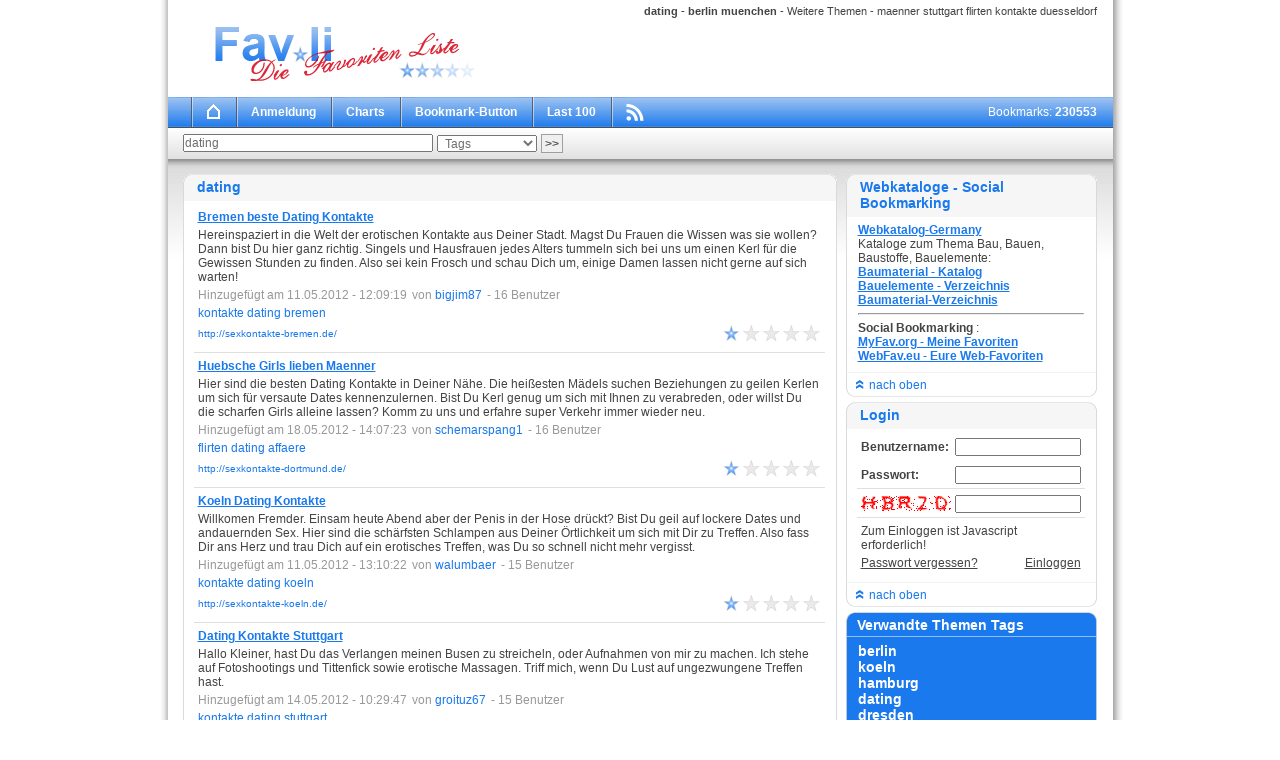

--- FILE ---
content_type: text/html
request_url: http://fav.li/tag/dating/
body_size: 7367
content:

 <html>
  <head>

   <meta http-equiv="Content-Type" content="text/html; charset=windows-1252">

   <title>dating</title>

   <meta name="description" content="dating verwandte Themen - frankfurt frauen maenner stuttgart flirten">
   <meta name="keywords" content="dating, berlin, muenchen, koeln">

   <link rel="stylesheet" type="text/css" href="http://fav.li/template/css/main.css">
   <link rel="stylesheet" type="text/css" href="http://fav.li/template/css/menu.css">
   <link rel="stylesheet" type="text/css" href="http://fav.li/template/css/tags.css">
   <link rel="stylesheet" type="text/css" href="http://fav.li/template/css/win.css">
   <!--  2012-11-30
            -->
   <script type="text/javascript" src="http://fav.li/js/main.js"></script>
   <script type="text/javascript" src="http://fav.li/js/check.js"></script>


   <script type="text/javascript" src="http://www.websnapr.com/js/websnapr.js"></script>
   <script src="http://bubble.websnapr.com/n9JwO34KF0Ud/swi/" type="text/javascript"></script>

   <script type="text/javascript" src="http://fav.li/tags.js"></script>
   <script type="text/javascript" src="http://fav.li/rating.js"></script>

<script>
  (function(i,s,o,g,r,a,m){i['GoogleAnalyticsObject']=r;i[r]=i[r]||function(){
  (i[r].q=i[r].q||[]).push(arguments)},i[r].l=1*new Date();a=s.createElement(o),
  m=s.getElementsByTagName(o)[0];a.async=1;a.src=g;m.parentNode.insertBefore(a,m)
  })(window,document,'script','https://www.google-analytics.com/analytics.js','ga');

  ga('create', 'UA-46410906-2', 'auto');
  ga('send', 'pageview');

</script>
  </head>

  <!---  MF2014-09-13  <body >   --->   
  <body >

   <table cellpadding="0" cellspacing="0" border="0" width="100%" height="100%">
    <tr>
     <td align="center">

      <table cellpadding="0" cellspacing="0" border="0" height="100%">
       <tr>
        <td width="18" style="background-image:url('http://fav.li/template/media/main_back_left.gif');background-repeat:repeat-y;">

         <img src="http://fav.li/media/blanc.gif" width="18" height="1">

        </td>
        <td width="945" valign="top">

         <table cellpadding="0" cellspacing="0" border="0" width="945">
          <tr>
           <td align="right" style="padding-right:16px;padding-top:5px;">

            <table cellpadding="0" cellspacing="0" border="0" width="100%">
             <tr>
              <td style="padding-left:10px;">

               
              </td>
              <td align="right" style="font-size:11px;">

               &nbsp; <h1>dating - berlin muenchen</h1> - Weitere Themen -  maenner stuttgart flirten kontakte duesseldorf
              </td>
             </tr>
            </table>

           </td>
          </tr>
          <tr>
           <td style="padding-left:14px;padding-right:16px;">

            <table width="100%" height="80">
             <tr>
              <td>

               <img src="http://fav.li/dating.gif" alt="Thema  dating">

              </td>
              <td align="right">

               
              </td>
             </tr>
            </table>

           </td>
          </tr>
          <tr>
           <td style="border-bottom:1px solid #4F4F4F;">

            
 <table width="100%" cellpadding="0" cellspacing="0" border="0">

  <tr>
   <td style="height:30px;background-image:url(http://fav.li/template/media/menu/center.gif);">

    <table cellpadding="0" cellspacing="0" border="0">
     <tr>
      <td width="8">

       &nbsp;

      </td>

      	  
      
      <td style="width:30px;background-image:url(http://fav.li/template/media/menu/left.gif);">

       &nbsp;

      </td>

      
      <td style="height:30px;padding:0px;"><a class="menu_main" href="http://fav.li/"><img src="http://fav.li//template/media/bookmark.gif" alt="Bookmark Online verwalten" border="0" width="15" height="15"></a></td>

      
      
      
      <td style="width:30px;background-image:url(http://fav.li/template/media/menu/left.gif);">

       &nbsp;

      </td>

      
      <td style="height:30px;padding:0px;"><a class="menu_main" href="http://fav.li/anmeldung/">Anmeldung</a></td>

      
      
      
      <td style="width:30px;background-image:url(http://fav.li/template/media/menu/left.gif);">

       &nbsp;

      </td>

      
      <td style="height:30px;padding:0px;"><a class="menu_main" href="http://fav.li/charts/">Charts</a></td>

      
      
      
      <td style="width:30px;background-image:url(http://fav.li/template/media/menu/left.gif);">

       &nbsp;

      </td>

      
      <td style="height:30px;padding:0px;"><a class="menu_main" href="http://fav.li/bookmark-button/">Bookmark-Button</a></td>

      
      
      
      <td style="width:30px;background-image:url(http://fav.li/template/media/menu/left.gif);">

       &nbsp;

      </td>

      
      <td style="height:30px;padding:0px;"><a class="menu_main" href="http://fav.li/last100/">Last 100</a></td>

      
      
      
      <td style="width:30px;background-image:url(http://fav.li/template/media/menu/left.gif);">

       &nbsp;

      </td>

      
      <td style="height:30px;padding:0px;"><a class="menu_main" href="http://fav.li/rss/neue-lesezeichen.xml" target="_blank"><img src="http://fav.li//template/media/menu/rss.gif" alt="Neue Lesezeichen" border="0" width="18" height="30"></a></td>

      
      
     </tr>
    </table>

   </td>
   <td style="font-size:12px;color:#FFFFFF;background-image:url(http://fav.li/template/media/menu/center.gif);padding-right:16px;" align="right">

    Bookmarks: <b>230553</b>

   </td>
  </tr>

 </table>
           </td>
          </tr>
          <tr>
           <td style="background-image:url(http://fav.li/template/media/suche.gif);padding-left:12px;padding-right:12px;padding-top:3px;padding-bottom:3px;">

            <table width="100%" cellpadding="0" cellspacing="0" border="0">
             <tr>
              <td>

               <table>

                <form action="http://fav.li/suche/" method="GET">

                <tr>
                 <td>

                 <!-- MF2017-01-08  <input type="Text" name="search" value="dating" maxlength="100" style="width:250px;">  -->
				   <input type="Text" name="search" value="dating" maxlength="100" style="width:250px;">
                 </td>
                 <td>

                  <select name="search_type" style="height:17px;width:100px;">

				   <!-- MF2014-09-13  3x --->
                   <option value="page"           >&nbsp;Webseiten</option>
                   <option value="tag"            selected>&nbsp;Tags</option>
                   <option value="article_online" >&nbsp;Artikel</option>

                   
                  </select>

                 </td>
                 <td>

                  <input type="Submit" value="&nbsp;&gt;&gt;&nbsp;" class="submit_button">

                 </td>
                </tr>

                </form>

               </table>

              </td>
              <td align="right">

               <table>

                <tr>
                 <td>

                  &nbsp;

                  
                 </td>
                </tr>

               </table>

              </td>
             </tr>
            </table>

           </td>
          </tr>
          <tr>
           <td style="padding:11px;background-image:url(http://fav.li/template/media/main_back.gif);background-repeat:repeat-x;">

            <table width="100%" cellpadding="0" cellspacing="0" border="0">
             <tr>
              <td valign="top">
 <table width="100%">

  
  <tr>
   <td valign="top">

    
      <table class="win_1_table" cellpadding="3" cellspacing="0" border="0">

       <tr>
        <td class="win_1_td_top_left">
     dating
    
        </td>
        <td class="win_1_td_top_right">

         <img src="{sb_script_root}media/blanc.gif" class="win_1_td_top_right_pic">

        </td>
       </tr>

       <tr>
        <td class="win_1_td_middle_left">
     <table width="100%">

       <tr>
   <td>

    <table width="100%">

     <tr>
      <td valign="top">

       <table cellpadding="0" cellspacing="0" border="0" width="100%">
        <tr>
         <td>

          <a class="websnapr" href="http://sexkontakte-bremen.de/" target="_blank" >Bremen beste Dating Kontakte</a>

         </td>
         <td align="right">

          

         </td>
        </tr>

       </table>

      </td>
     </tr>
     <tr>
      <td valign="top">

       Hereinspaziert in die Welt der erotischen Kontakte aus Deiner Stadt. Magst Du Frauen die Wissen was sie wollen? Dann bist Du hier ganz richtig. Singels und Hausfrauen jedes Alters tummeln sich bei uns um einen Kerl für die Gewissen Stunden zu finden. Also sei kein Frosch und schau Dich um, einige Damen lassen nicht gerne auf sich warten!

      </td>
     </tr>
     <tr>
      <td valign="top">

       <table cellpadding="0" cellspacing="0" border="0">
        <tr>

         <td style="color:#999999;padding-right:5px;">

          Hinzugef&uuml;gt am 11.05.2012 - 12:09:19

         </td>
         <td style="color:#999999;padding-right:5px;">

          von <a href="http://fav.li/benutzer/16293/lesezeichen/" class="tag_url">bigjim87</a>

         </td>
         <td style="color:#999999;padding-right:5px;">

          - 16 Benutzer

         </td>

         

         

         

        </tr>
       </table>

      </td>
     </tr>
     <tr>
      <td valign="top">

       <a href="http://fav.li/tag/kontakte/" class="tag_url">kontakte</a> <a href="http://fav.li/tag/dating/" class="tag_url">dating</a> <a href="http://fav.li/tag/bremen/" class="tag_url">bremen</a>

      </td>
     </tr>
     <tr>
      <td>

       <table cellpadding="0" cellspacing="0" border="0" width="100%">
        <tr>
         <td class="bookmark_url">

          http://sexkontakte-bremen.de/

         </td>
         <td align="right">

          <span onmouseout="rating('view',1,'111737_2')"><img id="111737_2_1" src="http://fav.li/template/media/rating/star_ac.gif" onmouseover="rating('select',1,'111737_2')" onclick="new_rating('bookmark',6,6,1,'111737_2')"><img id="111737_2_2" src="http://fav.li/template/media/rating/star.gif" onmouseover="rating('select',2,'111737_2')" onclick="new_rating('bookmark',6,6,2,'111737_2')"><img id="111737_2_3" src="http://fav.li/template/media/rating/star.gif" onmouseover="rating('select',3,'111737_2')" onclick="new_rating('bookmark',6,6,3,'111737_2')"><img id="111737_2_4" src="http://fav.li/template/media/rating/star.gif" onmouseover="rating('select',4,'111737_2')" onclick="new_rating('bookmark',6,6,4,'111737_2')"><img id="111737_2_5" src="http://fav.li/template/media/rating/star.gif" onmouseover="rating('select',5,'111737_2')" onclick="new_rating('bookmark',6,6,5,'111737_2')"></span>

         </td>
        </tr>
       </table>

      </td>
     </tr>

    </table>

   </td>
  </tr><tr>
   <td style="padding:0px;height:3px;border-bottom:1px solid #DFDFDF;"><img src="http://fav.li/media/blanc.gif" style="width:5px;height:1px;"></td>
  </tr><tr>
   <td>

    <table width="100%">

     <tr>
      <td valign="top">

       <table cellpadding="0" cellspacing="0" border="0" width="100%">
        <tr>
         <td>

          <a class="websnapr" href="http://sexkontakte-dortmund.de/" target="_blank" >Huebsche Girls lieben Maenner</a>

         </td>
         <td align="right">

          

         </td>
        </tr>

       </table>

      </td>
     </tr>
     <tr>
      <td valign="top">

       Hier sind die besten Dating Kontakte in Deiner Nähe. Die heißesten Mädels suchen Beziehungen zu geilen Kerlen um sich für versaute Dates kennenzulernen. Bist Du Kerl genug um sich mit Ihnen zu verabreden, oder willst Du die scharfen Girls alleine lassen?  Komm zu uns und erfahre super Verkehr immer wieder neu.

      </td>
     </tr>
     <tr>
      <td valign="top">

       <table cellpadding="0" cellspacing="0" border="0">
        <tr>

         <td style="color:#999999;padding-right:5px;">

          Hinzugef&uuml;gt am 18.05.2012 - 14:07:23

         </td>
         <td style="color:#999999;padding-right:5px;">

          von <a href="http://fav.li/benutzer/16524/lesezeichen/" class="tag_url">schemarspang1</a>

         </td>
         <td style="color:#999999;padding-right:5px;">

          - 16 Benutzer

         </td>

         

         

         

        </tr>
       </table>

      </td>
     </tr>
     <tr>
      <td valign="top">

       <a href="http://fav.li/tag/flirten/" class="tag_url">flirten</a> <a href="http://fav.li/tag/dating/" class="tag_url">dating</a> <a href="http://fav.li/tag/affaere/" class="tag_url">affaere</a>

      </td>
     </tr>
     <tr>
      <td>

       <table cellpadding="0" cellspacing="0" border="0" width="100%">
        <tr>
         <td class="bookmark_url">

          http://sexkontakte-dortmund.de/

         </td>
         <td align="right">

          <span onmouseout="rating('view',1,'115397_3')"><img id="115397_3_1" src="http://fav.li/template/media/rating/star_ac.gif" onmouseover="rating('select',1,'115397_3')" onclick="new_rating('bookmark',17,17,1,'115397_3')"><img id="115397_3_2" src="http://fav.li/template/media/rating/star.gif" onmouseover="rating('select',2,'115397_3')" onclick="new_rating('bookmark',17,17,2,'115397_3')"><img id="115397_3_3" src="http://fav.li/template/media/rating/star.gif" onmouseover="rating('select',3,'115397_3')" onclick="new_rating('bookmark',17,17,3,'115397_3')"><img id="115397_3_4" src="http://fav.li/template/media/rating/star.gif" onmouseover="rating('select',4,'115397_3')" onclick="new_rating('bookmark',17,17,4,'115397_3')"><img id="115397_3_5" src="http://fav.li/template/media/rating/star.gif" onmouseover="rating('select',5,'115397_3')" onclick="new_rating('bookmark',17,17,5,'115397_3')"></span>

         </td>
        </tr>
       </table>

      </td>
     </tr>

    </table>

   </td>
  </tr><tr>
   <td style="padding:0px;height:3px;border-bottom:1px solid #DFDFDF;"><img src="http://fav.li/media/blanc.gif" style="width:5px;height:1px;"></td>
  </tr><tr>
   <td>

    <table width="100%">

     <tr>
      <td valign="top">

       <table cellpadding="0" cellspacing="0" border="0" width="100%">
        <tr>
         <td>

          <a class="websnapr" href="http://sexkontakte-koeln.de/" target="_blank" >Koeln Dating Kontakte</a>

         </td>
         <td align="right">

          

         </td>
        </tr>

       </table>

      </td>
     </tr>
     <tr>
      <td valign="top">

       Willkomen Fremder. Einsam  heute Abend aber der Penis in der Hose drückt? Bist Du geil auf lockere Dates und andauernden Sex. Hier sind die schärfsten Schlampen aus Deiner Örtlichkeit um sich mit Dir zu Treffen. Also fass Dir ans Herz und trau Dich auf ein erotisches Treffen, was Du so schnell nicht mehr vergisst.

      </td>
     </tr>
     <tr>
      <td valign="top">

       <table cellpadding="0" cellspacing="0" border="0">
        <tr>

         <td style="color:#999999;padding-right:5px;">

          Hinzugef&uuml;gt am 11.05.2012 - 13:10:22

         </td>
         <td style="color:#999999;padding-right:5px;">

          von <a href="http://fav.li/benutzer/16491/lesezeichen/" class="tag_url">walumbaer</a>

         </td>
         <td style="color:#999999;padding-right:5px;">

          - 15 Benutzer

         </td>

         

         

         

        </tr>
       </table>

      </td>
     </tr>
     <tr>
      <td valign="top">

       <a href="http://fav.li/tag/kontakte/" class="tag_url">kontakte</a> <a href="http://fav.li/tag/dating/" class="tag_url">dating</a> <a href="http://fav.li/tag/koeln/" class="tag_url">koeln</a>

      </td>
     </tr>
     <tr>
      <td>

       <table cellpadding="0" cellspacing="0" border="0" width="100%">
        <tr>
         <td class="bookmark_url">

          http://sexkontakte-koeln.de/

         </td>
         <td align="right">

          <span onmouseout="rating('view',1,'111797_4')"><img id="111797_4_1" src="http://fav.li/template/media/rating/star_ac.gif" onmouseover="rating('select',1,'111797_4')" onclick="new_rating('bookmark',7,7,1,'111797_4')"><img id="111797_4_2" src="http://fav.li/template/media/rating/star.gif" onmouseover="rating('select',2,'111797_4')" onclick="new_rating('bookmark',7,7,2,'111797_4')"><img id="111797_4_3" src="http://fav.li/template/media/rating/star.gif" onmouseover="rating('select',3,'111797_4')" onclick="new_rating('bookmark',7,7,3,'111797_4')"><img id="111797_4_4" src="http://fav.li/template/media/rating/star.gif" onmouseover="rating('select',4,'111797_4')" onclick="new_rating('bookmark',7,7,4,'111797_4')"><img id="111797_4_5" src="http://fav.li/template/media/rating/star.gif" onmouseover="rating('select',5,'111797_4')" onclick="new_rating('bookmark',7,7,5,'111797_4')"></span>

         </td>
        </tr>
       </table>

      </td>
     </tr>

    </table>

   </td>
  </tr><tr>
   <td style="padding:0px;height:3px;border-bottom:1px solid #DFDFDF;"><img src="http://fav.li/media/blanc.gif" style="width:5px;height:1px;"></td>
  </tr><tr>
   <td>

    <table width="100%">

     <tr>
      <td valign="top">

       <table cellpadding="0" cellspacing="0" border="0" width="100%">
        <tr>
         <td>

          <a class="websnapr" href="http://sexkontakte-stuttgart.de/" target="_blank" >Dating Kontakte Stuttgart</a>

         </td>
         <td align="right">

          

         </td>
        </tr>

       </table>

      </td>
     </tr>
     <tr>
      <td valign="top">

       Hallo Kleiner, hast Du das Verlangen meinen Busen zu streicheln, oder Aufnahmen von mir zu machen. Ich stehe auf Fotoshootings und Tittenfick sowie erotische Massagen. Triff mich, wenn Du Lust auf ungezwungene Treffen hast.

      </td>
     </tr>
     <tr>
      <td valign="top">

       <table cellpadding="0" cellspacing="0" border="0">
        <tr>

         <td style="color:#999999;padding-right:5px;">

          Hinzugef&uuml;gt am 14.05.2012 - 10:29:47

         </td>
         <td style="color:#999999;padding-right:5px;">

          von <a href="http://fav.li/benutzer/16593/lesezeichen/" class="tag_url">groituz67</a>

         </td>
         <td style="color:#999999;padding-right:5px;">

          - 15 Benutzer

         </td>

         

         

         

        </tr>
       </table>

      </td>
     </tr>
     <tr>
      <td valign="top">

       <a href="http://fav.li/tag/kontakte/" class="tag_url">kontakte</a> <a href="http://fav.li/tag/dating/" class="tag_url">dating</a> <a href="http://fav.li/tag/stuttgart/" class="tag_url">stuttgart</a>

      </td>
     </tr>
     <tr>
      <td>

       <table cellpadding="0" cellspacing="0" border="0" width="100%">
        <tr>
         <td class="bookmark_url">

          http://sexkontakte-stuttgart.de/

         </td>
         <td align="right">

          <span onmouseout="rating('view',1,'112835_5')"><img id="112835_5_1" src="http://fav.li/template/media/rating/star_ac.gif" onmouseover="rating('select',1,'112835_5')" onclick="new_rating('bookmark',14,14,1,'112835_5')"><img id="112835_5_2" src="http://fav.li/template/media/rating/star.gif" onmouseover="rating('select',2,'112835_5')" onclick="new_rating('bookmark',14,14,2,'112835_5')"><img id="112835_5_3" src="http://fav.li/template/media/rating/star.gif" onmouseover="rating('select',3,'112835_5')" onclick="new_rating('bookmark',14,14,3,'112835_5')"><img id="112835_5_4" src="http://fav.li/template/media/rating/star.gif" onmouseover="rating('select',4,'112835_5')" onclick="new_rating('bookmark',14,14,4,'112835_5')"><img id="112835_5_5" src="http://fav.li/template/media/rating/star.gif" onmouseover="rating('select',5,'112835_5')" onclick="new_rating('bookmark',14,14,5,'112835_5')"></span>

         </td>
        </tr>
       </table>

      </td>
     </tr>

    </table>

   </td>
  </tr><tr>
   <td style="padding:0px;height:3px;border-bottom:1px solid #DFDFDF;"><img src="http://fav.li/media/blanc.gif" style="width:5px;height:1px;"></td>
  </tr><tr>
   <td>

    <table width="100%">

     <tr>
      <td valign="top">

       <table cellpadding="0" cellspacing="0" border="0" width="100%">
        <tr>
         <td>

          <a class="websnapr" href="http://sexkontakte-berlin.de/" target="_blank" >Berlin beste Dating Kontakte</a>

         </td>
         <td align="right">

          

         </td>
        </tr>

       </table>

      </td>
     </tr>
     <tr>
      <td valign="top">

       Heute muss Dein Glückstag sein, denn Du hast uns gefunden. Glückwunsch, denn bei uns sammeln sich die Leute, die Lust haben auf ungezwungene s Treffen, mit der Absicht Sex zu haben oder ihre Fantasien auszuleben. Ob Studentin oder Hausfrau, blond oder braun. Diese Feinheiten überlassen wir Dir und wünschen euch viel Spaß bei euren ersten Kontakt.

      </td>
     </tr>
     <tr>
      <td valign="top">

       <table cellpadding="0" cellspacing="0" border="0">
        <tr>

         <td style="color:#999999;padding-right:5px;">

          Hinzugef&uuml;gt am 11.05.2012 - 11:23:40

         </td>
         <td style="color:#999999;padding-right:5px;">

          von <a href="http://fav.li/benutzer/16273/lesezeichen/" class="tag_url">steveo754</a>

         </td>
         <td style="color:#999999;padding-right:5px;">

          - 14 Benutzer

         </td>

         

         

         

        </tr>
       </table>

      </td>
     </tr>
     <tr>
      <td valign="top">

       <a href="http://fav.li/tag/kontakte/" class="tag_url">kontakte</a> <a href="http://fav.li/tag/dating/" class="tag_url">dating</a> <a href="http://fav.li/tag/berlin/" class="tag_url">berlin</a>

      </td>
     </tr>
     <tr>
      <td>

       <table cellpadding="0" cellspacing="0" border="0" width="100%">
        <tr>
         <td class="bookmark_url">

          http://sexkontakte-berlin.de/

         </td>
         <td align="right">

          <span onmouseout="rating('view',1,'111696_6')"><img id="111696_6_1" src="http://fav.li/template/media/rating/star_ac.gif" onmouseover="rating('select',1,'111696_6')" onclick="new_rating('bookmark',14,14,1,'111696_6')"><img id="111696_6_2" src="http://fav.li/template/media/rating/star.gif" onmouseover="rating('select',2,'111696_6')" onclick="new_rating('bookmark',14,14,2,'111696_6')"><img id="111696_6_3" src="http://fav.li/template/media/rating/star.gif" onmouseover="rating('select',3,'111696_6')" onclick="new_rating('bookmark',14,14,3,'111696_6')"><img id="111696_6_4" src="http://fav.li/template/media/rating/star.gif" onmouseover="rating('select',4,'111696_6')" onclick="new_rating('bookmark',14,14,4,'111696_6')"><img id="111696_6_5" src="http://fav.li/template/media/rating/star.gif" onmouseover="rating('select',5,'111696_6')" onclick="new_rating('bookmark',14,14,5,'111696_6')"></span>

         </td>
        </tr>
       </table>

      </td>
     </tr>

    </table>

   </td>
  </tr><tr>
   <td style="padding:0px;height:3px;border-bottom:1px solid #DFDFDF;"><img src="http://fav.li/media/blanc.gif" style="width:5px;height:1px;"></td>
  </tr><tr>
   <td>

    <table width="100%">

     <tr>
      <td valign="top">

       <table cellpadding="0" cellspacing="0" border="0" width="100%">
        <tr>
         <td>

          <a class="websnapr" href="http://sexkontakte-hamburg.de/" target="_blank" >Hamburg neuste Dating Kontakte</a>

         </td>
         <td align="right">

          

         </td>
        </tr>

       </table>

      </td>
     </tr>
     <tr>
      <td valign="top">

       Willkommen ihr geilen Ficker. Habt ihr heute schon was zum wegpimmeln? Falls Nein, macht nix. Bei uns auf der Seite warten geile Frauen darauf, dass ein netter Kerl wie Du sich um sie kümmert. Hier warten die schönsten und wildesten Mädels aus Deiner Stadt auf ein Treffen mit lockeren Typen.

      </td>
     </tr>
     <tr>
      <td valign="top">

       <table cellpadding="0" cellspacing="0" border="0">
        <tr>

         <td style="color:#999999;padding-right:5px;">

          Hinzugef&uuml;gt am 11.05.2012 - 12:45:18

         </td>
         <td style="color:#999999;padding-right:5px;">

          von <a href="http://fav.li/benutzer/16293/lesezeichen/" class="tag_url">bigjim87</a>

         </td>
         <td style="color:#999999;padding-right:5px;">

          - 14 Benutzer

         </td>

         

         

         

        </tr>
       </table>

      </td>
     </tr>
     <tr>
      <td valign="top">

       <a href="http://fav.li/tag/kontakte/" class="tag_url">kontakte</a> <a href="http://fav.li/tag/dating/" class="tag_url">dating</a> <a href="http://fav.li/tag/hamburg/" class="tag_url">hamburg</a>

      </td>
     </tr>
     <tr>
      <td>

       <table cellpadding="0" cellspacing="0" border="0" width="100%">
        <tr>
         <td class="bookmark_url">

          http://sexkontakte-hamburg.de/

         </td>
         <td align="right">

          <span onmouseout="rating('view',1,'111776_7')"><img id="111776_7_1" src="http://fav.li/template/media/rating/star_ac.gif" onmouseover="rating('select',1,'111776_7')" onclick="new_rating('bookmark',11,11,1,'111776_7')"><img id="111776_7_2" src="http://fav.li/template/media/rating/star.gif" onmouseover="rating('select',2,'111776_7')" onclick="new_rating('bookmark',11,11,2,'111776_7')"><img id="111776_7_3" src="http://fav.li/template/media/rating/star.gif" onmouseover="rating('select',3,'111776_7')" onclick="new_rating('bookmark',11,11,3,'111776_7')"><img id="111776_7_4" src="http://fav.li/template/media/rating/star.gif" onmouseover="rating('select',4,'111776_7')" onclick="new_rating('bookmark',11,11,4,'111776_7')"><img id="111776_7_5" src="http://fav.li/template/media/rating/star.gif" onmouseover="rating('select',5,'111776_7')" onclick="new_rating('bookmark',11,11,5,'111776_7')"></span>

         </td>
        </tr>
       </table>

      </td>
     </tr>

    </table>

   </td>
  </tr><tr>
   <td style="padding:0px;height:3px;border-bottom:1px solid #DFDFDF;"><img src="http://fav.li/media/blanc.gif" style="width:5px;height:1px;"></td>
  </tr><tr>
   <td>

    <table width="100%">

     <tr>
      <td valign="top">

       <table cellpadding="0" cellspacing="0" border="0" width="100%">
        <tr>
         <td>

          <a class="websnapr" href="http://deutschefrauen.de/" target="_blank" >Deutschefrauen suchen Maenner</a>

         </td>
         <td align="right">

          

         </td>
        </tr>

       </table>

      </td>
     </tr>
     <tr>
      <td valign="top">

       Schwanzsüchtige Frauen brauchen Dich für gelegentliche Sexspielchen. Du darfst alles machen was Du willst, diese Löcher sind immer scharf. komm und trau Dich, diese Kontakte haben es in sich.

      </td>
     </tr>
     <tr>
      <td valign="top">

       <table cellpadding="0" cellspacing="0" border="0">
        <tr>

         <td style="color:#999999;padding-right:5px;">

          Hinzugef&uuml;gt am 14.05.2012 - 11:23:18

         </td>
         <td style="color:#999999;padding-right:5px;">

          von <a href="http://fav.li/benutzer/16612/lesezeichen/" class="tag_url">polkadance</a>

         </td>
         <td style="color:#999999;padding-right:5px;">

          - 14 Benutzer

         </td>

         

         

         

        </tr>
       </table>

      </td>
     </tr>
     <tr>
      <td valign="top">

       <a href="http://fav.li/tag/frauen/" class="tag_url">frauen</a> <a href="http://fav.li/tag/maenner/" class="tag_url">maenner</a> <a href="http://fav.li/tag/dating/" class="tag_url">dating</a>

      </td>
     </tr>
     <tr>
      <td>

       <table cellpadding="0" cellspacing="0" border="0" width="100%">
        <tr>
         <td class="bookmark_url">

          http://deutschefrauen.de/

         </td>
         <td align="right">

          <span onmouseout="rating('view',1,'112850_8')"><img id="112850_8_1" src="http://fav.li/template/media/rating/star_ac.gif" onmouseover="rating('select',1,'112850_8')" onclick="new_rating('bookmark',10,10,1,'112850_8')"><img id="112850_8_2" src="http://fav.li/template/media/rating/star.gif" onmouseover="rating('select',2,'112850_8')" onclick="new_rating('bookmark',10,10,2,'112850_8')"><img id="112850_8_3" src="http://fav.li/template/media/rating/star.gif" onmouseover="rating('select',3,'112850_8')" onclick="new_rating('bookmark',10,10,3,'112850_8')"><img id="112850_8_4" src="http://fav.li/template/media/rating/star.gif" onmouseover="rating('select',4,'112850_8')" onclick="new_rating('bookmark',10,10,4,'112850_8')"><img id="112850_8_5" src="http://fav.li/template/media/rating/star.gif" onmouseover="rating('select',5,'112850_8')" onclick="new_rating('bookmark',10,10,5,'112850_8')"></span>

         </td>
        </tr>
       </table>

      </td>
     </tr>

    </table>

   </td>
  </tr><tr>
   <td style="padding:0px;height:3px;border-bottom:1px solid #DFDFDF;"><img src="http://fav.li/media/blanc.gif" style="width:5px;height:1px;"></td>
  </tr><tr>
   <td>

    <table width="100%">

     <tr>
      <td valign="top">

       <table cellpadding="0" cellspacing="0" border="0" width="100%">
        <tr>
         <td>

          <a class="websnapr" href="http://sexkontakte-dresden.de/" target="_blank" >Dresdens heisse Kontakte</a>

         </td>
         <td align="right">

          

         </td>
        </tr>

       </table>

      </td>
     </tr>
     <tr>
      <td valign="top">

       Was hast Du heute vor?  Gelangweilte Weiber gleich um Deiner Ecke schmachten nach Leidenschaft und wollen gerne ihren sexuellen Drang befriedigen. Falls Du dich traust unseren Girls einen leidenschaftlichen Abend zu machen, werdet ihr neue sexuelle Höhepunkte erleben. Gib der Lust eine Gelegenheit und begib Dich auf unsere Page.

      </td>
     </tr>
     <tr>
      <td valign="top">

       <table cellpadding="0" cellspacing="0" border="0">
        <tr>

         <td style="color:#999999;padding-right:5px;">

          Hinzugef&uuml;gt am 15.05.2012 - 10:06:48

         </td>
         <td style="color:#999999;padding-right:5px;">

          von <a href="http://fav.li/benutzer/16483/lesezeichen/" class="tag_url">orifgstan</a>

         </td>
         <td style="color:#999999;padding-right:5px;">

          - 14 Benutzer

         </td>

         

         

         

        </tr>
       </table>

      </td>
     </tr>
     <tr>
      <td valign="top">

       <a href="http://fav.li/tag/dating/" class="tag_url">dating</a> <a href="http://fav.li/tag/kontakte/" class="tag_url">kontakte</a> <a href="http://fav.li/tag/dresden/" class="tag_url">dresden</a>

      </td>
     </tr>
     <tr>
      <td>

       <table cellpadding="0" cellspacing="0" border="0" width="100%">
        <tr>
         <td class="bookmark_url">

          http://sexkontakte-dresden.de/

         </td>
         <td align="right">

          <span onmouseout="rating('view',1,'113257_9')"><img id="113257_9_1" src="http://fav.li/template/media/rating/star_ac.gif" onmouseover="rating('select',1,'113257_9')" onclick="new_rating('bookmark',6,6,1,'113257_9')"><img id="113257_9_2" src="http://fav.li/template/media/rating/star.gif" onmouseover="rating('select',2,'113257_9')" onclick="new_rating('bookmark',6,6,2,'113257_9')"><img id="113257_9_3" src="http://fav.li/template/media/rating/star.gif" onmouseover="rating('select',3,'113257_9')" onclick="new_rating('bookmark',6,6,3,'113257_9')"><img id="113257_9_4" src="http://fav.li/template/media/rating/star.gif" onmouseover="rating('select',4,'113257_9')" onclick="new_rating('bookmark',6,6,4,'113257_9')"><img id="113257_9_5" src="http://fav.li/template/media/rating/star.gif" onmouseover="rating('select',5,'113257_9')" onclick="new_rating('bookmark',6,6,5,'113257_9')"></span>

         </td>
        </tr>
       </table>

      </td>
     </tr>

    </table>

   </td>
  </tr><tr>
   <td style="padding:0px;height:3px;border-bottom:1px solid #DFDFDF;"><img src="http://fav.li/media/blanc.gif" style="width:5px;height:1px;"></td>
  </tr><tr>
   <td>

    <table width="100%">

     <tr>
      <td valign="top">

       <table cellpadding="0" cellspacing="0" border="0" width="100%">
        <tr>
         <td>

          <a class="websnapr" href="http://deutschegirls.de/" target="_blank" >Huebsche Girls heisse Flirts</a>

         </td>
         <td align="right">

          

         </td>
        </tr>

       </table>

      </td>
     </tr>
     <tr>
      <td valign="top">

       Hereinspaziert in der Welt der erotischen Dates und geilen Treffen.  Einsame Weiber gleich in Deiner Nachbarschaft schmachten nach Sinnlichkeit und möchten gerne ihren sexuellen Hunger befriedigen. Hast Du Lust  auf ein Erlebnis mit geilen Girls? Gib der Liebe eine Gelegenheit und komm auf unsere Seite.

      </td>
     </tr>
     <tr>
      <td valign="top">

       <table cellpadding="0" cellspacing="0" border="0">
        <tr>

         <td style="color:#999999;padding-right:5px;">

          Hinzugef&uuml;gt am 18.05.2012 - 14:02:51

         </td>
         <td style="color:#999999;padding-right:5px;">

          von <a href="http://fav.li/benutzer/16514/lesezeichen/" class="tag_url">sput807</a>

         </td>
         <td style="color:#999999;padding-right:5px;">

          - 14 Benutzer

         </td>

         

         

         

        </tr>
       </table>

      </td>
     </tr>
     <tr>
      <td valign="top">

       <a href="http://fav.li/tag/flirten/" class="tag_url">flirten</a> <a href="http://fav.li/tag/dating/" class="tag_url">dating</a> <a href="http://fav.li/tag/affaere/" class="tag_url">affaere</a>

      </td>
     </tr>
     <tr>
      <td>

       <table cellpadding="0" cellspacing="0" border="0" width="100%">
        <tr>
         <td class="bookmark_url">

          http://deutschegirls.de/

         </td>
         <td align="right">

          <span onmouseout="rating('view',1,'115393_10')"><img id="115393_10_1" src="http://fav.li/template/media/rating/star_ac.gif" onmouseover="rating('select',1,'115393_10')" onclick="new_rating('bookmark',8,8,1,'115393_10')"><img id="115393_10_2" src="http://fav.li/template/media/rating/star.gif" onmouseover="rating('select',2,'115393_10')" onclick="new_rating('bookmark',8,8,2,'115393_10')"><img id="115393_10_3" src="http://fav.li/template/media/rating/star.gif" onmouseover="rating('select',3,'115393_10')" onclick="new_rating('bookmark',8,8,3,'115393_10')"><img id="115393_10_4" src="http://fav.li/template/media/rating/star.gif" onmouseover="rating('select',4,'115393_10')" onclick="new_rating('bookmark',8,8,4,'115393_10')"><img id="115393_10_5" src="http://fav.li/template/media/rating/star.gif" onmouseover="rating('select',5,'115393_10')" onclick="new_rating('bookmark',8,8,5,'115393_10')"></span>

         </td>
        </tr>
       </table>

      </td>
     </tr>

    </table>

   </td>
  </tr><tr>
   <td style="padding:0px;height:3px;border-bottom:1px solid #DFDFDF;"><img src="http://fav.li/media/blanc.gif" style="width:5px;height:1px;"></td>
  </tr><tr>
   <td>

    <table width="100%">

     <tr>
      <td valign="top">

       <table cellpadding="0" cellspacing="0" border="0" width="100%">
        <tr>
         <td>

          <a class="websnapr" href="http://sexkontakte-hannover.de/" target="_blank" >Hannover Dating Kontakte</a>

         </td>
         <td align="right">

          

         </td>
        </tr>

       </table>

      </td>
     </tr>
     <tr>
      <td valign="top">

       Willkomen Freund. Alleine  heute Abend aber der Lümmel juckt? Bist Du geil auf lockere Dates und heißen Sex. Bei uns warten tausende Gleichgesinnte Girls die auf der Suche nach dem schnellen Sex sind. Wenn Du auch Sexsüchtig bist treffe Dich mit mir, aber nur einmal Ficken ist mir zu wenig.

      </td>
     </tr>
     <tr>
      <td valign="top">

       <table cellpadding="0" cellspacing="0" border="0">
        <tr>

         <td style="color:#999999;padding-right:5px;">

          Hinzugef&uuml;gt am 11.05.2012 - 13:01:05

         </td>
         <td style="color:#999999;padding-right:5px;">

          von <a href="http://fav.li/benutzer/16293/lesezeichen/" class="tag_url">bigjim87</a>

         </td>
         <td style="color:#999999;padding-right:5px;">

          - 13 Benutzer

         </td>

         

         

         

        </tr>
       </table>

      </td>
     </tr>
     <tr>
      <td valign="top">

       <a href="http://fav.li/tag/kontakte/" class="tag_url">kontakte</a> <a href="http://fav.li/tag/dating/" class="tag_url">dating</a> <a href="http://fav.li/tag/hannover/" class="tag_url">hannover</a>

      </td>
     </tr>
     <tr>
      <td>

       <table cellpadding="0" cellspacing="0" border="0" width="100%">
        <tr>
         <td class="bookmark_url">

          http://sexkontakte-hannover.de/

         </td>
         <td align="right">

          <span onmouseout="rating('view',1,'111790_11')"><img id="111790_11_1" src="http://fav.li/template/media/rating/star_ac.gif" onmouseover="rating('select',1,'111790_11')" onclick="new_rating('bookmark',4,4,1,'111790_11')"><img id="111790_11_2" src="http://fav.li/template/media/rating/star.gif" onmouseover="rating('select',2,'111790_11')" onclick="new_rating('bookmark',4,4,2,'111790_11')"><img id="111790_11_3" src="http://fav.li/template/media/rating/star.gif" onmouseover="rating('select',3,'111790_11')" onclick="new_rating('bookmark',4,4,3,'111790_11')"><img id="111790_11_4" src="http://fav.li/template/media/rating/star.gif" onmouseover="rating('select',4,'111790_11')" onclick="new_rating('bookmark',4,4,4,'111790_11')"><img id="111790_11_5" src="http://fav.li/template/media/rating/star.gif" onmouseover="rating('select',5,'111790_11')" onclick="new_rating('bookmark',4,4,5,'111790_11')"></span>

         </td>
        </tr>
       </table>

      </td>
     </tr>

    </table>

   </td>
  </tr><tr>
   <td style="padding:0px;height:3px;border-bottom:1px solid #DFDFDF;"><img src="http://fav.li/media/blanc.gif" style="width:5px;height:1px;"></td>
  </tr><tr>
   <td>

    <table width="100%">

     <tr>
      <td valign="top">

       <table cellpadding="0" cellspacing="0" border="0" width="100%">
        <tr>
         <td>

          <a class="websnapr" href="http://sexkontakte-duesseldorf.de/" target="_blank" >Duesseldorf Dating Kontakte</a>

         </td>
         <td align="right">

          

         </td>
        </tr>

       </table>

      </td>
     </tr>
     <tr>
      <td valign="top">

       Willkomen Freund. Alleine  heute Abend aber der Schwanz in der Hose drückt? Stehst Du auf lockere Verabredungen und heißen Sex. Hier warten tausende Gleichgesinnte Frauen die auf der Suche nach dem schnellen Sex sind. Stehst Du auf Sex dann treffe Dich mit mir, aber nur einmal Kommen ist mir zu wenig.

      </td>
     </tr>
     <tr>
      <td valign="top">

       <table cellpadding="0" cellspacing="0" border="0">
        <tr>

         <td style="color:#999999;padding-right:5px;">

          Hinzugef&uuml;gt am 14.05.2012 - 09:32:59

         </td>
         <td style="color:#999999;padding-right:5px;">

          von <a href="http://fav.li/benutzer/16514/lesezeichen/" class="tag_url">sput807</a>

         </td>
         <td style="color:#999999;padding-right:5px;">

          - 13 Benutzer

         </td>

         

         

         

        </tr>
       </table>

      </td>
     </tr>
     <tr>
      <td valign="top">

       <a href="http://fav.li/tag/kontakte/" class="tag_url">kontakte</a> <a href="http://fav.li/tag/dating/" class="tag_url">dating</a> <a href="http://fav.li/tag/duesseldorf/" class="tag_url">duesseldorf</a>

      </td>
     </tr>
     <tr>
      <td>

       <table cellpadding="0" cellspacing="0" border="0" width="100%">
        <tr>
         <td class="bookmark_url">

          http://sexkontakte-duesseldorf.de/

         </td>
         <td align="right">

          <span onmouseout="rating('view',1,'112825_12')"><img id="112825_12_1" src="http://fav.li/template/media/rating/star_ac.gif" onmouseover="rating('select',1,'112825_12')" onclick="new_rating('bookmark',4,4,1,'112825_12')"><img id="112825_12_2" src="http://fav.li/template/media/rating/star.gif" onmouseover="rating('select',2,'112825_12')" onclick="new_rating('bookmark',4,4,2,'112825_12')"><img id="112825_12_3" src="http://fav.li/template/media/rating/star.gif" onmouseover="rating('select',3,'112825_12')" onclick="new_rating('bookmark',4,4,3,'112825_12')"><img id="112825_12_4" src="http://fav.li/template/media/rating/star.gif" onmouseover="rating('select',4,'112825_12')" onclick="new_rating('bookmark',4,4,4,'112825_12')"><img id="112825_12_5" src="http://fav.li/template/media/rating/star.gif" onmouseover="rating('select',5,'112825_12')" onclick="new_rating('bookmark',4,4,5,'112825_12')"></span>

         </td>
        </tr>
       </table>

      </td>
     </tr>

    </table>

   </td>
  </tr><tr>
   <td style="padding:0px;height:3px;border-bottom:1px solid #DFDFDF;"><img src="http://fav.li/media/blanc.gif" style="width:5px;height:1px;"></td>
  </tr><tr>
   <td>

    <table width="100%">

     <tr>
      <td valign="top">

       <table cellpadding="0" cellspacing="0" border="0" width="100%">
        <tr>
         <td>

          <a class="websnapr" href="http://sexkontakte-frankfurt.de/" target="_blank" >Frankfurts neuste Dating Kontakte</a>

         </td>
         <td align="right">

          

         </td>
        </tr>

       </table>

      </td>
     </tr>
     <tr>
      <td valign="top">

       Heute muss Dein Glückstag sein, denn Du hast uns gefunden. Glückwunsch, denn bei uns sammeln sich die Leute, die Lust haben auf ungezwungene s Treffen, mit der Absicht Sex zu haben oder ihre Fantasien auszuleben. Ob Studentin oder Hausfrau, blond oder braun. Diese Feinheiten überlassen wir Dir und wünschen euch viel Spaß bei euren ersten Kontakt.

      </td>
     </tr>
     <tr>
      <td valign="top">

       <table cellpadding="0" cellspacing="0" border="0">
        <tr>

         <td style="color:#999999;padding-right:5px;">

          Hinzugef&uuml;gt am 08.05.2012 - 17:10:58

         </td>
         <td style="color:#999999;padding-right:5px;">

          von <a href="http://fav.li/benutzer/16530/lesezeichen/" class="tag_url">orklinew23</a>

         </td>
         <td style="color:#999999;padding-right:5px;">

          - 12 Benutzer

         </td>

         

         

         

        </tr>
       </table>

      </td>
     </tr>
     <tr>
      <td valign="top">

       <a href="http://fav.li/tag/kontakte/" class="tag_url">kontakte</a> <a href="http://fav.li/tag/dating/" class="tag_url">dating</a> <a href="http://fav.li/tag/frankfurt/" class="tag_url">frankfurt</a>

      </td>
     </tr>
     <tr>
      <td>

       <table cellpadding="0" cellspacing="0" border="0" width="100%">
        <tr>
         <td class="bookmark_url">

          http://sexkontakte-frankfurt.de/

         </td>
         <td align="right">

          <span onmouseout="rating('view',1,'110140_13')"><img id="110140_13_1" src="http://fav.li/template/media/rating/star_ac.gif" onmouseover="rating('select',1,'110140_13')" onclick="new_rating('bookmark',6,6,1,'110140_13')"><img id="110140_13_2" src="http://fav.li/template/media/rating/star.gif" onmouseover="rating('select',2,'110140_13')" onclick="new_rating('bookmark',6,6,2,'110140_13')"><img id="110140_13_3" src="http://fav.li/template/media/rating/star.gif" onmouseover="rating('select',3,'110140_13')" onclick="new_rating('bookmark',6,6,3,'110140_13')"><img id="110140_13_4" src="http://fav.li/template/media/rating/star.gif" onmouseover="rating('select',4,'110140_13')" onclick="new_rating('bookmark',6,6,4,'110140_13')"><img id="110140_13_5" src="http://fav.li/template/media/rating/star.gif" onmouseover="rating('select',5,'110140_13')" onclick="new_rating('bookmark',6,6,5,'110140_13')"></span>

         </td>
        </tr>
       </table>

      </td>
     </tr>

    </table>

   </td>
  </tr>
      <tr>
   <td>

    <table>

     <tr>  

      

      <td>

   <a href="http://fav.li/tag/dating/" class="menu_browse_link_ac"><b>1</b></a>&nbsp;

  </td> <td>

   <a href="http://fav.li/tag/dating/2/" class="menu_browse_link">2</a>&nbsp;

  </td> <td>

   <a href="http://fav.li/tag/dating/3/" class="menu_browse_link">3</a>&nbsp;

  </td> <td>

   <a href="http://fav.li/tag/dating/4/" class="menu_browse_link">4</a>&nbsp;

  </td> <td>

   <a href="http://fav.li/tag/dating/5/" class="menu_browse_link">5</a>&nbsp;

  </td> <td>

   <a href="http://fav.li/tag/dating/6/" class="menu_browse_link">6</a>&nbsp;

  </td> <td>

   <a href="http://fav.li/tag/dating/7/" class="menu_browse_link">7</a>&nbsp;

  </td> <td>

   <a href="http://fav.li/tag/dating/8/" class="menu_browse_link">8</a>&nbsp;

  </td> <td>

   <a href="http://fav.li/tag/dating/9/" class="menu_browse_link">9</a>&nbsp;

  </td> <td>

   <a href="http://fav.li/tag/dating/10/" class="menu_browse_link">10</a>&nbsp;

  </td> <td>

   <a href="http://fav.li/tag/dating/11/" class="menu_browse_link">11</a>&nbsp;

  </td> <td>

   <a href="http://fav.li/tag/dating/12/" class="menu_browse_link">12</a>&nbsp;

  </td> <td>

   <a href="http://fav.li/tag/dating/13/" class="menu_browse_link">13</a>&nbsp;

  </td> <td>

   <a href="http://fav.li/tag/dating/14/" class="menu_browse_link">14</a>&nbsp;

  </td> <td>

   <a href="http://fav.li/tag/dating/15/" class="menu_browse_link">15</a>&nbsp;

  </td> <td>

   <a href="http://fav.li/tag/dating/16/" class="menu_browse_link">16</a>&nbsp;

  </td> <td>

   <a href="http://fav.li/tag/dating/17/" class="menu_browse_link">17</a>&nbsp;

  </td> <td>

   <a href="http://fav.li/tag/dating/18/" class="menu_browse_link">18</a>&nbsp;

  </td> <td>

   <a href="http://fav.li/tag/dating/19/" class="menu_browse_link">19</a>&nbsp;

  </td> <td>

   <a href="http://fav.li/tag/dating/20/" class="menu_browse_link">20</a>&nbsp;

  </td> <td>

   <a href="http://fav.li/tag/dating/21/" class="menu_browse_link">21</a>&nbsp;

  </td> <td>

   <a href="http://fav.li/tag/dating/22/" class="menu_browse_link">22</a>&nbsp;

  </td> <td>

   <a href="http://fav.li/tag/dating/23/" class="menu_browse_link">23</a>&nbsp;

  </td> <td>

   <a href="http://fav.li/tag/dating/24/" class="menu_browse_link">24</a>&nbsp;

  </td>

      <td><a href="http://fav.li/tag/dating/2/" class="menu_browse_link">&gt;</a>&nbsp;</td><td><a href="http://fav.li/tag/dating/25/" class="menu_browse_link">&gt;&gt;</a>&nbsp;</td>

     </tr>

    </table>

   </td>
  </tr>
     </table>

    
        </td>
        <td class="win_1_td_middle_right">

         &nbsp;

        </td>
       </tr>

       <tr>
        <td class="win_1_td_bottom_left">

         <script language="JavaScript">
          <!--

           document.write('<a style="color:#1979ED;font-size:12px;text-decoration:none;" href="javascript:window.scroll(0,0)" onclick="window.scroll(0,0)" onfocus="if (this.blur) this.blur()"><img src="http://fav.li/template/media/win/1/top.gif" border="0" width="10" height="15"> nach oben</a>');

          //-->
         </script>
         <noscript></noscript>

        </td>
        <td class="win_1_td_bottom_right">

         &nbsp;

        </td>
       </tr>

      </table>
   </td>
  </tr>

       

  
  
  
 </table>


              </td>
              <td width="260" valign="top">

               <table width="100%">

                

          <tr>
           <td valign="top">

            
      <table class="win_1_table" cellpadding="3" cellspacing="0" border="0">

       <tr>
        <td class="win_1_td_top_left">

             Webkataloge - Social Bookmarking &nbsp;

            
        </td>
        <td class="win_1_td_top_right">

         <img src="{sb_script_root}media/blanc.gif" class="win_1_td_top_right_pic">

        </td>
       </tr>

       <tr>
        <td class="win_1_td_middle_left">

             <table width="100%">
              <tr>
               <td>

                <a class="bookmark_link" href="http://www.webkatalog-germany.de" target="_blank" title="Webkatalog-Germany">Webkatalog-Germany</a><br>
Kataloge zum Thema Bau, Bauen, Baustoffe, Bauelemente: <br> 
<a class="bookmark_link" href="http://www.baumaterial-katalog.de/" target="_blank" title="Baumaterial-Katalog">Baumaterial - Katalog</a> <br>
<a class="bookmark_link" href="http://www.bauelemente-verzeichnis.de/" target="_blank" title="Bauelemente - Verzeichnis">Bauelemente - Verzeichnis</a> <br>
<a class="bookmark_link" href="http://www.baumaterial-verzeichnis.de/" target="_blank" title="Baumaterial-Verzeichnis">Baumaterial-Verzeichnis</a>
<br><hr>
<b>Social Bookmarking </b>:<br>
<a class="bookmark_link" href="http://www.MyFav.org/" target="_blank" title="MyFav.org">MyFav.org - Meine Favoriten</a><br>
<a class="bookmark_link" href="http://www.WebFav.eu/" target="_blank" title="WebFav.eu">WebFav.eu - Eure Web-Favoriten </a>

               </td>
              </tr>
             </table>

            
        </td>
        <td class="win_1_td_middle_right">

         &nbsp;

        </td>
       </tr>

       <tr>
        <td class="win_1_td_bottom_left">

         <script language="JavaScript">
          <!--

           document.write('<a style="color:#1979ED;font-size:12px;text-decoration:none;" href="javascript:window.scroll(0,0)" onclick="window.scroll(0,0)" onfocus="if (this.blur) this.blur()"><img src="http://fav.li/template/media/win/1/top.gif" border="0" width="10" height="15"> nach oben</a>');

          //-->
         </script>
         <noscript></noscript>

        </td>
        <td class="win_1_td_bottom_right">

         &nbsp;

        </td>
       </tr>

      </table>

           </td>
          </tr>

         
                
                
                <tr>
                 <td>

                  
      <table class="win_1_table" cellpadding="3" cellspacing="0" border="0">

       <tr>
        <td class="win_1_td_top_left">
                   Login

                  
        </td>
        <td class="win_1_td_top_right">

         <img src="{sb_script_root}media/blanc.gif" class="win_1_td_top_right_pic">

        </td>
       </tr>

       <tr>
        <td class="win_1_td_middle_left">
                   <table width="100%">

   <!-- MF 2016-01-27  -->
   <form name="user_login" method="POST">

   <input type="Hidden" name="login_user_send" value="1">

   
   

    <tr>
     <td>

      <table width="100%">

       <tr>
        <td width="90">

         <b>Benutzername:</b>

        </td>
        <td>

            <input type="Text" name="login_user_name" value="" maxlength="24" style="width:100%;">  
            

        </td>
       </tr>

      </table>

     </td>
    </tr>

    <tr>
     <td style="border-bottom:1px solid #DFDFDF;">

      <table width="100%">

       <tr>
        <td width="90">

         <b>Passwort:</b>

        </td>
        <td>

         <input type="Password" name="login_user_pass" value="" maxlength="18" style="width:100%;">

        </td>
       </tr>

      </table>

     </td>
    </tr>

    

  <tr>
   <td style="border-bottom:1px solid #DFDFDF;">

    <table width="100%">

     <tr>
      <td width="90">

       <img src="http://fav.li/captcha.gif" width="90" height="15">

      </td>
      <td>

       <input type="Text" name="captcha" value="" maxlength="10" style="width:100%;">

      </td>
     </tr>

    </table>

   </td>
  </tr>

 

    <tr>
     <td style="">

      <table width="100%">

       <tr> 
           <td span="2">
           Zum Einloggen ist Javascript erforderlich! <br />
           </td>
       </tr> 
       <tr> 
        <td>       
         <a href="http://fav.li/passwort-vergessen/">Passwort vergessen?</a>

        </td>
        <td align="right">

         <!-- MF2016-01-27  <input type="Submit" value="einloggen" class="submit_button">  -->
         <a href="javascript: submitform()">Einloggen </a>
            </form>
            <script type="text/javascript">
            function submitform()
            {
                document.user_login.submit();
             }
            </script>


        </td>
       </tr>

      </table>

     </td>
    </tr>

    </form>

   </table>
                  
        </td>
        <td class="win_1_td_middle_right">

         &nbsp;

        </td>
       </tr>

       <tr>
        <td class="win_1_td_bottom_left">

         <script language="JavaScript">
          <!--

           document.write('<a style="color:#1979ED;font-size:12px;text-decoration:none;" href="javascript:window.scroll(0,0)" onclick="window.scroll(0,0)" onfocus="if (this.blur) this.blur()"><img src="http://fav.li/template/media/win/1/top.gif" border="0" width="10" height="15"> nach oben</a>');

          //-->
         </script>
         <noscript></noscript>

        </td>
        <td class="win_1_td_bottom_right">

         &nbsp;

        </td>
       </tr>

      </table>
                 </td>
                </tr>

                
                
                
                <tr>
                 <td>

                  
      <table class="win_0_table" cellpadding="3" cellspacing="0" border="0">

       <tr>
        <td class="win_0_td_top_left">

        &nbsp;
                   Verwandte Themen Tags

                  
        </td>
        <td class="win_0_td_top_right">

         <img src="{sb_script_root}media/blanc.gif" class="win_0_td_top_right_pic">

        </td>
       </tr>

       <tr>
        <td class="win_0_td_middle_left"> 
                   <table width="100%">
                    <tr>
                     <td>

                      <a href="http://fav.li/tag/berlin/" style="text-decoration:none;color:#FFFFFF;font-size:14px;"><b>berlin</b></a><br> <a href="http://fav.li/tag/koeln/" style="text-decoration:none;color:#FFFFFF;font-size:14px;"><b>koeln</b></a><br> <a href="http://fav.li/tag/hamburg/" style="text-decoration:none;color:#FFFFFF;font-size:14px;"><b>hamburg</b></a><br> <a href="http://fav.li/tag/dating/" style="text-decoration:none;color:#FFFFFF;font-size:14px;"><b>dating</b></a><br> <a href="http://fav.li/tag/dresden/" style="text-decoration:none;color:#FFFFFF;font-size:14px;"><b>dresden</b></a><br> <a href="http://fav.li/tag/frankfurt/" style="text-decoration:none;color:#FFFFFF;font-size:14px;"><b>frankfurt</b></a><br> <a href="http://fav.li/tag/frauen/" style="text-decoration:none;color:#FFFFFF;font-size:14px;"><b>frauen</b></a><br> <a href="http://fav.li/tag/maenner/" style="text-decoration:none;color:#FFFFFF;font-size:14px;"><b>maenner</b></a><br> <a href="http://fav.li/tag/stuttgart/" style="text-decoration:none;color:#FFFFFF;font-size:14px;"><b>stuttgart</b></a><br> <a href="http://fav.li/tag/flirten/" style="text-decoration:none;color:#FFFFFF;font-size:14px;"><b>flirten</b></a><br>
                     </td>
                    </tr>
                   </table>

                  
        </td>
        <td class="win_0_td_middle_right">

         &nbsp;

        </td>
       </tr>

       <tr>
        <td class="win_0_td_bottom_left">

         <script language="JavaScript">
          <!--

           document.write('<a style="color:#1979ED;font-size:12px;text-decoration:none;" href="javascript:window.scroll(0,0)" onclick="window.scroll(0,0)" onfocus="if (this.blur) this.blur()"><img src="http://fav.li/template/media/win/0/top.gif" border="0" width="10" height="15"> nach oben</a>');

          //-->
         </script>
         <noscript></noscript>

        </td>
        <td class="win_0_td_bottom_right">

         &nbsp;

        </td>
       </tr>

      </table>
                 </td>
                </tr>

                
                
                
               </table>

              </td>
             </tr>
            </table>

           </td>
          </tr>
          <tr>
           <td style="padding-left:13px;padding-right:14px;">

            <table width="100%">
             <tr>
              <td style="border-bottom:1px solid #BFBFBF;">

               <table cellpadding="0" cellspacing="0" border="0" width="100%">
                <tr>
                 <td>

                  &copy; 2007 - 2017 Fav.li - Favoriten Liste  - Alle Rechte vorbehalten

                 </td>
                 <td align="right">

                  powered by 
<a href="http://www.PixelArtists.de" target="_blank" title="PixelArtists Internet Services ">Pixelartists</a> und <a href="http://www.secubit.de" target="_blank" title="Secubit - Computer, Netzwerk und Webdesign Magdeburg">SecuBit - Webdesign</a>
                 </td>
                </tr>
               </table>

              </td>
             </tr>
             <tr>
              <td>

               
 <table cellpadding="0" cellspacing="0" border="0">

  <tr>

   
    <td style="padding-right:5px;">

     <a href="http://fav.li/rechtliche-hinweise/" style="text-decoration:none;">Rechtliche Hinweise</a>

    </td>

    
     <td style="font-size:12px;padding-right:5px;">

      |

     </td>

    
   
    <td style="padding-right:5px;">

     <a href="http://fav.li/kontakt-impressum/" style="text-decoration:none;">Kontakt - Impressum</a>

    </td>

    
   
  </tr>

 </table>
              </td>
             </tr>

             
             <tr>
              <td>

               <iframe src="" height="1" width="1" scrolling="no" frameborder="0" id="rating_frame"></iframe>

              </td>
             </tr>

            </table>

           </td>
          </tr>
         </table>

        </td>
        <td width="18" style="background-image:url('http://fav.li/template/media/main_back_right.gif');background-repeat:repeat-y;">

         <img src="http://fav.li/media/blanc.gif" width="18" height="1">

        </td>
       </tr>
      </table>

     </td>
    </tr>
   </table>

  </body>
 </html>

--- FILE ---
content_type: text/html
request_url: http://fav.li/rating.js
body_size: 373
content:

 var vote = " empty ";

 function new_rating(type,x,y,z,id) {

  document.getElementById("rating_frame").src = "http://fav.li/includes/pages/rating.php?type=" + type + "&id=" + id + "&rating=" + z;

  if(vote.indexOf("|" + id + "|") < 1) {

  vote = vote + "|" + id + "|";

  x = x + z;
  y = y + 1;

  z = x / y;

  for(var i=1;i<6;i++) {

   var id_tmp = id + "_" + i;

   if(z>=i) {

    document.getElementById(id_tmp).src = "http://fav.li/template/media/rating/star_ac.gif";

   }
   else {

    document.getElementById(id_tmp).src = "http://fav.li/template/media/rating/star.gif";

   }

  }

  }

 }

 function rating(type,n,id) {

  if(vote.indexOf("|" + id + "|") < 1) {

   if(type=='select') {

    for(var i=1;i<6;i++) {

     var id_tmp = id + "_" + i;

     if(n>=i) {

      document.getElementById(id_tmp).src = "http://fav.li/template/media/rating/star_ac.gif";

     }
     else {

      document.getElementById(id_tmp).src = "http://fav.li/template/media/rating/star.gif";

     }

    }

   }

   if(type=='view') {

    for(var i=1;i<6;i++) {

     var id_tmp = id + "_" + i;

     if(n>=i) {

      document.getElementById(id_tmp).src = "http://fav.li/template/media/rating/star_ac.gif";

     }
     else {

      document.getElementById(id_tmp).src = "http://fav.li/template/media/rating/star.gif";

     }

    }

   }

  }

 }

--- FILE ---
content_type: text/css
request_url: http://fav.li/template/css/main.css
body_size: 290
content:

  body {

   margin:0px;

  }

  td,a {

   font-family:arial,verdana;
   font-size:12px;
   color:#444444;

  }

  h1 {

   font-family:arial,verdana;
   font-size:11px;
   display:inline;

  }

  input,select,option,textarea {

   font-family:arial,verdana;
   font-size:12px;
   padding:0px;
   color:#6F6F6F;


  }

  .submit_button {

   color:#4F4F4F;
   font-size:12px;
   font-weight:bold;
   height:19px;
   border:1px solid #9F9F9F;
   background-color:#EFEFEF;

  }

  .submit_button_link {

   color:#4F4F4F;
   font-size:10px;
   border:1px solid #9F9F9F;
   background-color:#EFEFEF;

  }

  .websnapr {

   color:#1A79ED;
   font-size:12px;
   font-weight:bold;

  }

  .bookmark_link {

   color:#1A79ED;
   font-size:12px;
   font-weight:bold;

  }


  .bookmark_url {

   color:#1A79ED;
   font-size:10px;

  }

--- FILE ---
content_type: text/css
request_url: http://fav.li/template/css/menu.css
body_size: 231
content:

  .menu_main {

   color:#FFFFFF;
   font-weight:bold;
   font-size:12px;

  }

  a:link.menu_main {

   text-decoration:none;

  }

  a:visited.menu_main {

   text-decoration:none;

  }

  a:hover.menu_main {

   color:#000000;
   text-decoration:underline;

  }

  a:active.menu_main {

   text-decoration:none;

  }

  a:focus.menu_main {

   text-decoration:none;

  }

  .menu_main_ac {

   color:#FFFFFF;
   font-weight:bold;
   font-size:12px;

  }



  .menu_browse_link {

   color:#7F7F7F;
   font-weight:bold;
   font-size:13px;

  }

  a:link.menu_browse_link {

   text-decoration:none;

  }

  a:visited.menu_browse_link {

   text-decoration:none;

  }

  a:hover.menu_browse_link {

   color:#0080FF;
   font-size:16px;
   text-decoration:none;

  }

  a:active.menu_browse_link {

   text-decoration:none;

  }

  a:focus.menu_browse_link {

   text-decoration:none;

  }

  .menu_browse_link_ac {

   color:#0080FF;
   font-size:16px;

  }


















--- FILE ---
content_type: text/css
request_url: http://fav.li/template/css/tags.css
body_size: 187
content:

  .tag_block_0 {

   color:#2DA0FF;
   font-size:11px;
   text-decoration:none;
   font-weight:bold;

  }

  .tag_block_1 {

   color:#37A5FF;
   font-size:12px;
   text-decoration:none;
   font-weight:bold;

  }

  .tag_block_2 {

   color:#6CBDFF;
   font-size:14px;
   text-decoration:none;
   font-weight:bold;

  }

  .tag_block_3 {

   color:#C4E4FF;
   font-size:16px;
   text-decoration:none;
   font-weight:bold;

  }

  .tag_block_4 {

   color:#FFFFFF;
   font-size:20px;
   text-decoration:none;
   font-weight:bold;

  }



  .tag_url {

   color:#1A79ED;
   font-size:12px;  
   text-decoration:none;

  }

--- FILE ---
content_type: text/css
request_url: http://fav.li/template/css/win.css
body_size: 371
content:

  .win_0_table {

   width:100%;

  }

  .win_0_td_top_left {

   padding:4px;
   padding-top:6px;
   color:#FFFFFF;
   font-size:14px;
   font-weight:bold;
   background-image:url(http://fav.li/template/media/win/0/top_left.gif);
   background-repeat:no-repeat;

  }

  .win_0_td_top_right {

   background-image:url(http://fav.li/template/media/win/0/top_right.gif);
   background-repeat:no-repeat;
   width:6px;

  }

  .win_0_td_top_right_pic {

   width:6px;
   height:1px;

  }

  .win_0_td_middle_left {

   padding-right:0px;
   background-image:url(http://fav.li/template/media/win/0/middle_left.gif);
   background-repeat:repeat-y;
   padding-left:10px;

  }

  .win_0_td_middle_right {

   background-image:url(http://fav.li/template/media/win/0/middle_right.gif);
   background-repeat:repeat-y;
   width:6px;

  }

  .win_0_td_bottom_left {

   padding-left:11px;
   background-image:url(http://fav.li/template/media/win/0/bottom_left.gif);
   background-repeat:no-repeat;
   height:28px;

  }

  .win_0_td_bottom_right {

   background-image:url(http://fav.li/template/media/win/0/bottom_right.gif);
   background-repeat:no-repeat;
   width:6px;

  }



  .win_1_table {

   width:100%;

  }

  .win_1_td_top_left {

   padding:6px;padding-left:15px;
   color:#1979ED;
   font-size:14px;
   font-weight:bold;
   background-image:url(http://fav.li/template/media/win/1/top_left.gif);
   background-repeat:no-repeat;

  }

  .win_1_td_top_right {

   background-image:url(http://fav.li/template/media/win/1/top_right.gif);
   background-repeat:no-repeat;
   width:6px;

  }

  .win_1_td_top_right_pic {

   width:6px;
   height:1px;

  }

  .win_1_td_middle_left {

   padding-right:0px;
   background-image:url(http://fav.li/template/media/win/1/middle_left.gif);
   background-repeat:repeat-y;
   padding-left:10px;

  }

  .win_1_td_middle_right {

   background-image:url(http://fav.li/template/media/win/1/middle_right.gif);
   background-repeat:repeat-y;
   width:6px;

  }

  .win_1_td_bottom_left {

   padding-left:11px;
   background-image:url(http://fav.li/template/media/win/1/bottom_left.gif);
   background-repeat:no-repeat;height:28px;

  }

  .win_1_td_bottom_right {

   background-image:url(http://fav.li/template/media/win/1/bottom_right.gif);
   background-repeat:no-repeat;
   width:6px;

  }

--- FILE ---
content_type: application/javascript
request_url: http://fav.li/js/check.js
body_size: 521
content:

 function delete_counter(form_id) {

  if(confirm("Soll der Counter endgültig gelöscht werden?")) {

   return true;

  }
  else {

   return false;

  }

 }

 function get_meta_data(get_url) {

  if(form_bookmark_id.url_id.value) {

   window.location.replace(get_url + 'account/bookmark/?bookmark_url=' + form_bookmark_id.url_id.value);

   return false;

  }
  else {

   alert('Bitte geben Sie erst eine URL ein!');

   return false;

  }

 }  

 function count_shar(entrada,salida,texto,caracteres) {

  var entradaObj=getObject(entrada);
  var salidaObj=getObject(salida);
  var longitud=entradaObj.value.length;

  if(longitud>=caracteres) {

   longitud=caracteres;
   texto='<span class="disable">'+texto+'</span>';
   entradaObj.value=entradaObj.value.substr(0,caracteres);

  }

  salidaObj.innerHTML = texto.replace("{CHAR}",longitud+" von ");

 }

 function getObject(obj) {

  var theObj;

  if(document.all) {

   if(typeof obj=="string") {

    return document.all(obj);

   }
   else {

    return obj.style;

   }

  }

  if(document.getElementById) {

   if(typeof obj=="string") {

    return document.getElementById(obj);

   }
   else {

    return obj.style;

   }

  }

  return null;

 }

--- FILE ---
content_type: text/plain
request_url: https://www.google-analytics.com/j/collect?v=1&_v=j102&a=574145698&t=pageview&_s=1&dl=http%3A%2F%2Ffav.li%2Ftag%2Fdating%2F&ul=en-us%40posix&dt=dating&sr=1280x720&vp=1280x720&_u=IEBAAEABAAAAACAAI~&jid=75238643&gjid=81358405&cid=579165829.1766664216&tid=UA-46410906-2&_gid=1368640548.1766664216&_r=1&_slc=1&z=887037217
body_size: -447
content:
2,cG-5SP0N0DRZ0

--- FILE ---
content_type: application/javascript
request_url: http://fav.li/js/main.js
body_size: 508
content:

 function change_bg_color(bg_color) {

  document.getElementById('counter_preview').bgColor=bg_color;

 }

 function delete_query(confirm_txt) {

  if(confirm( confirm_txt )) {

   return true;

  }
  else {

   return false;

  }

 }



 var Marker = "true";

 function CheckboxenAktivieren() {

  if(Marker == "false") {

   for(i = 0; i < (document.getElementById("button_form").length)-2; i++) {

    document.getElementById(i).checked = true;

   }

   Marker = "true";
   return "Auswahl aufheben";

  }
  else {

   for(i = 0; i < (document.getElementById("button_form").length)-2; i++) {

    document.getElementById(i).checked = false;

   }

   Marker = "false";
   return "Alle makieren";

  }

 }



 function bookmark_button(button_id,browser_root,page_name,link_text) {

  var code_tmp = '';

  code_tmp = code_tmp + '<!-- begin ' + page_name + ' -->\n';
  code_tmp = code_tmp + '<script type="text/javascript" src="' + browser_root + 'bookmark-button.js?button_id=' + button_id + '"></script>';
  code_tmp = code_tmp + '<noscript><a href="' + browser_root + '" target="_blank">' + link_text + '</a></noscript>\n';
  code_tmp = code_tmp + '<!-- end ' + page_name + '   -->';

  document.getElementById("button_code").value=code_tmp;

 }


--- FILE ---
content_type: text/js
request_url: http://fav.li/tags.js
body_size: 3987
content:
 function tag_toolbar() {  document.write('<table cellpadding="0" cellspacing="0" border="0"><tr>');  document.write('<td style="padding-right:3px;"><input type="button" value="&nbsp;Fett&nbsp;" onclick="insert(\'<b>\',\'</b>\')" class="submit_button"></td>');  document.write('<td style="padding-right:3px;"><input type="button" value="&nbsp;Unterstrichen&nbsp;" onclick="insert(\'<u>\',\'</u>\')" class="submit_button"></td>');  document.write('<td style="padding-right:3px;"><input type="button" value="&nbsp;Kursiv&nbsp;" onclick="insert(\'<i>\',\'</i>\')" class="submit_button"></td>');  document.write('<td style="padding-right:3px;"><input type="button" value="&nbsp;Absatz&nbsp;" onclick="insert(\'<p>\',\'</p>\')" class="submit_button"></td>');  document.write('<td style="padding-right:3px;"><input type="button" value="&nbsp;Farbe&nbsp;" onclick="insert(\'<span style={color:var_2;}>\',\'</span>\')" class="submit_button"></td>');  document.write('<td style="padding-right:3px;"><input type="button" value="&nbsp;Größe&nbsp;" onclick="insert(\'<span style={font-size:var_3px;}>\',\'</span>\')" class="submit_button"></td>');  document.write('<td style="padding-right:3px;"><input type="button" value="&nbsp;Farbe & Größe&nbsp;" onclick="insert(\'<span style={color:var_2;font-size:var_3px;}>\',\'</span>\')" class="submit_button"></td>');  document.write('</tr></table>');  document.write('<table cellpadding="0" cellspacing="0" border="0"><tr>');  document.write('<td style="padding-right:3px;padding-top:3px;"><input type="button" value="&nbsp;Link&nbsp;" onclick="insert(\'<a href={var_0} title={var_1} target={_blank}>\',\'</a>\')" class="submit_button"></td>');  document.write('<td style="padding-right:3px;padding-top:3px;"><input type="button" value="&nbsp;Zeilenumbruch&nbsp;" onclick="insert(\'<br>\',\'\')" class="submit_button"></td>');  document.write('</tr></table>');  } 
 function insert(aTag, eTag) {

  if(aTag.indexOf("var_0")>1) {

   var get_var = prompt("Bitte geben Sie eine URL an:");
   aTag = aTag.replace(/var_0/g,get_var);

  }
  if(aTag.indexOf("var_1")>1) {

   var get_var = prompt("Bitte geben Sie einen Titel an:");
   aTag = aTag.replace(/var_1/g,get_var);

  }
  if(aTag.indexOf("var_2")>1) {

   var get_var = prompt("Bitte geben Sie einen Farbe an (z.B.: #FF0000):");
   aTag = aTag.replace(/var_2/g,get_var);

  }
  if(aTag.indexOf("var_3")>1) {

   var get_var = prompt("Bitte geben Sie die Größe in Pixel an (z.B.: 12):");
   aTag = aTag.replace(/var_3/g,get_var);

  }

  aTag = aTag.replace(/{/g, '"');
  aTag = aTag.replace(/}/g, '"');

  var input = document.getElementById("article_id");
  input.focus();

  if(typeof document.selection != 'undefined') {

   var range = document.selection.createRange();
   var insText = range.text;
   range.text = aTag + insText + eTag;

   range = document.selection.createRange();
   if (insText.length == 0) {
    range.move('character', -eTag.length);
   } else {
    range.moveStart('character', aTag.length + insText.length + eTag.length);
   }
   range.select();

  }
  else if(typeof input.selectionStart != 'undefined') {

   var start = input.selectionStart;
   var end = input.selectionEnd;
   var insText = input.value.substring(start, end);
   input.value = input.value.substr(0, start) + aTag + insText + eTag + input.value.substr(end);

   var pos;
   if (insText.length == 0) {
     pos = start + aTag.length;
   } else {
     pos = start + aTag.length + insText.length + eTag.length;
   }
   input.selectionStart = pos;
   input.selectionEnd = pos;

  }
  else {

   var pos;
   var re = new RegExp('^[0-9]{0,3}$');
   while(!re.test(pos)) {
    pos = prompt("Einfügen an Position (0.." + input.value.length + "):", "0");
   }
   if(pos > input.value.length) {
    pos = input.value.length;
   }

   var insText = prompt("Bitte geben Sie den zu formatierenden Text ein:");
   input.value = input.value.substr(0, pos) + aTag + insText + eTag + input.value.substr(pos);

  }

 }

